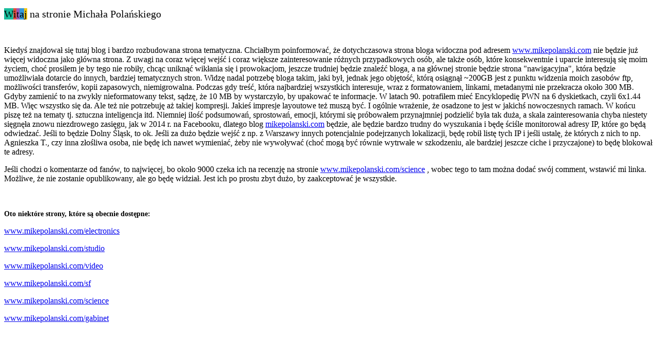

--- FILE ---
content_type: text/html; charset=UTF-8
request_url: http://mikepolanski.com/?m=201904
body_size: 1833
content:
<!DOCTYPE html>
<Html> 
<Head>  


<meta charset="UTF-8">
<title>To strona Michała Polańskiego</title>

</Head>  
<Body>  


<p><span style="font-size:20px"><span style="background-color:#1abc9c">W</span><span style="background-color:#e74c3c">i</span><span style="background-color:#9b59b6">t</span><span style="background-color:#3498db">a</span><span style="background-color:#f1c40f">j</span>&nbsp;na stronie Michała Polańskiego</span></p>

<p>&nbsp;</p>

<p>Kiedyś znajdował się tutaj blog i bardzo rozbudowana strona tematyczna. Chciałbym poinformować, że dotychczasowa strona bloga widoczna pod adresem&nbsp;<a href="http://www.mikepolanski.com/">www.mikepolanski.com</a>&nbsp;nie będzie już więcej widoczna jako gł&oacute;wna strona. Z uwagi na coraz więcej wejść i coraz większe zainteresowanie r&oacute;żnych przypadkowych os&oacute;b, ale także os&oacute;b, kt&oacute;re konsekwentnie i uparcie interesują się moim życiem, choć prosiłem je by tego nie robiły, chcąc uniknąć wikłania się i prowokacjom, jeszcze trudniej będzie znaleźć bloga, a na gł&oacute;wnej stronie będzie strona &quot;nawigacyjna&quot;, kt&oacute;ra będzie umożliwiała dotarcie do innych, bardziej tematycznych stron. Widzę nadal potrzebę bloga takim, jaki był, jednak jego objętość, kt&oacute;rą osiągnął ~200GB jest z punktu widzenia moich zasob&oacute;w ftp, możliwości transfer&oacute;w, kopii zapasowych, niemigrowalna. Podczas gdy treść, kt&oacute;ra najbardziej wszystkich interesuje, wraz z formatowaniem, linkami, metadanymi nie przekracza około 300 MB. Gdyby zamienić to na zwykły nieformatowany tekst, sądzę, że 10 MB by wystarczyło, by upakować te informacje. W latach 90. potrafiłem mieć Encyklopedię PWN na 6 dyskietkach, czyli 6x1.44 MB. Więc wszystko się da. Ale też nie potrzebuję aż takiej kompresji. Jakieś impresje layoutowe też muszą być. I og&oacute;lnie wrażenie, że osadzone to jest w jakichś nowoczesnych ramach. W końcu piszę też na tematy tj. sztuczna inteligencja itd. Niemniej ilość podsumowań, sprostowań, emocji, kt&oacute;rymi się pr&oacute;bowałem przynajmniej podzielić była tak duża, a skala zainteresowania chyba niestety sięgnęła znowu niezdrowego zasięgu, jak w 2014 r. na Facebooku, dlatego blog&nbsp;<a href="http://mikepolanski.com/">mikepolanski.com</a>&nbsp;będzie, ale będzie bardzo trudny do wyszukania i będę ściśle monitorował adresy IP, kt&oacute;re go będą odwiedzać. Jeśli to będzie Dolny Śląsk, to ok. Jeśli za dużo będzie wejść z np. z Warszawy innych potencjalnie podejrzanych lokalizacji, będę robił listę tych IP i jeśli ustalę, że kt&oacute;rych z nich to np. Agnieszka T., czy inna złośliwa osoba, nie będę ich nawet wymieniać, żeby nie wywoływać (choć mogą być r&oacute;wnie wytrwałe w szkodzeniu, ale bardziej jeszcze ciche i przyczajone) to będę blokował te adresy.</p>


<p>Jeśli chodzi o komentarze od fan&oacute;w, to najwięcej, bo około 9000 czeka ich na recenzję na stronie&nbsp;<a href="http://www.mikepolanski.com/science">www.mikepolanski.com/science</a>&nbsp;, wobec tego to tam można dodać sw&oacute;j comment, wstawić mi linka. Możliwe, że nie zostanie opublikowany, ale go będę widział. Jest ich po prostu zbyt dużo, by zaakceptować je wszystkie.</p>

<p>&nbsp;</p>

<p><span style="font-size:14px"><strong>Oto niekt&oacute;re strony, kt&oacute;re są obecnie dostępne:</strong></span></p>

<p><a href="http://www.mikepolanski.com/electronics">www.mikepolanski.com/electronics</a></p>

<p><a href="http://www.mikepolanski.com/studio">www.mikepolanski.com/studio</a></p>

<p><a href="http://www.mikepolanski.com/video">www.mikepolanski.com/video</a></p>

<p><a href="http://www.mikepolanski.com/sf">www.mikepolanski.com/sf</a></p>

<p><a href="http://www.mikepolanski.com/science">www.mikepolanski.com/science</a></p>

<p><a href="http://www.mikepolanski.com/gabinet">www.mikepolanski.com/gabinet</a></p>

<p>&nbsp;</p>


</Body>  
</Html>
